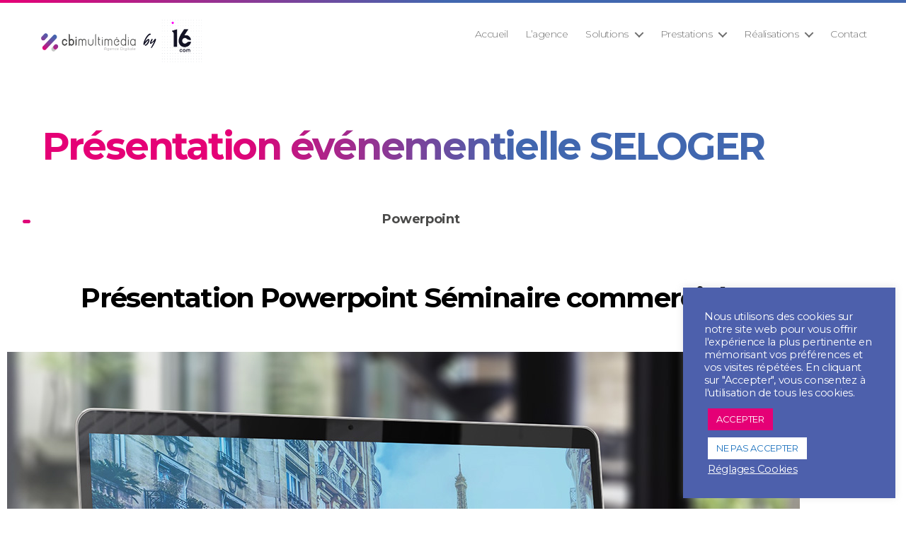

--- FILE ---
content_type: text/html; charset=UTF-8
request_url: https://www.cbi-multimedia.com/realisation/ppt-seminaire-se-loger/
body_size: 17322
content:
<!DOCTYPE html>

<html class="no-js" lang="fr-FR">

	<head>

		<meta charset="UTF-8">
		<meta name="viewport" content="width=device-width, initial-scale=1.0" >

		<link rel="profile" href="https://gmpg.org/xfn/11">
		<link href="https://fonts.googleapis.com/css2?family=Montserrat:wght@300;400;600;700&display=swap" rel="stylesheet">
		<meta name='robots' content='index, follow, max-image-preview:large, max-snippet:-1, max-video-preview:-1' />

	<!-- This site is optimized with the Yoast SEO plugin v26.7 - https://yoast.com/wordpress/plugins/seo/ -->
	<link media="all" href="https://www.cbi-multimedia.com/wp-content/cache/autoptimize/css/autoptimize_cae44d399f390af23da43311a6bc2364.css" rel="stylesheet" /><link media="print" href="https://www.cbi-multimedia.com/wp-content/cache/autoptimize/css/autoptimize_f8b91b0e60520b6787c8a6b117d6f2d2.css" rel="stylesheet" /><title>Présentation Powerpoint événementielle pour Se Loger - Agence Cbi</title>
	<meta name="description" content="Exemple d&#039;une présentation événementielle sous Powerpoint réalisée pour le groupe Se loger - Créatif, réactif, A/R illimités" />
	<link rel="canonical" href="https://www.cbi-multimedia.com/realisation/ppt-seminaire-se-loger/" />
	<meta property="og:locale" content="fr_FR" />
	<meta property="og:type" content="article" />
	<meta property="og:title" content="Présentation Powerpoint événementielle pour Se Loger - Agence Cbi" />
	<meta property="og:description" content="Exemple d&#039;une présentation événementielle sous Powerpoint réalisée pour le groupe Se loger - Créatif, réactif, A/R illimités" />
	<meta property="og:url" content="https://www.cbi-multimedia.com/realisation/ppt-seminaire-se-loger/" />
	<meta property="og:site_name" content="Cbi Multimedia by le16com" />
	<meta property="article:publisher" content="https://www.facebook.com/Cbimultimedia/" />
	<meta property="article:published_time" content="2020-01-17T13:22:49+00:00" />
	<meta property="article:modified_time" content="2021-06-11T16:49:25+00:00" />
	<meta property="og:image" content="https://www.cbi-multimedia.com/wp-content/uploads/2021/04/reals-web_ppt-seloger-duo-off.jpg" />
	<meta property="og:image:width" content="710" />
	<meta property="og:image:height" content="485" />
	<meta property="og:image:type" content="image/jpeg" />
	<meta name="author" content="Alain Lee" />
	<meta name="twitter:card" content="summary_large_image" />
	<meta name="twitter:creator" content="@cbimultimedia" />
	<meta name="twitter:site" content="@cbimultimedia" />
	<script type="application/ld+json" class="yoast-schema-graph">{"@context":"https://schema.org","@graph":[{"@type":"Article","@id":"https://www.cbi-multimedia.com/realisation/ppt-seminaire-se-loger/#article","isPartOf":{"@id":"https://www.cbi-multimedia.com/realisation/ppt-seminaire-se-loger/"},"author":{"name":"Alain Lee","@id":"https://www.cbi-multimedia.com/#/schema/person/5e3ef573c6ea701add43045cf0cd5e74"},"headline":"Présentation événementielle SELOGER","datePublished":"2020-01-17T13:22:49+00:00","dateModified":"2021-06-11T16:49:25+00:00","mainEntityOfPage":{"@id":"https://www.cbi-multimedia.com/realisation/ppt-seminaire-se-loger/"},"wordCount":85,"publisher":{"@id":"https://www.cbi-multimedia.com/#organization"},"image":{"@id":"https://www.cbi-multimedia.com/realisation/ppt-seminaire-se-loger/#primaryimage"},"thumbnailUrl":"https://www.cbi-multimedia.com/wp-content/uploads/2021/04/reals-web_ppt-seloger-duo-off.jpg","keywords":["page-powerpoint"],"articleSection":["Powerpoint"],"inLanguage":"fr-FR"},{"@type":"WebPage","@id":"https://www.cbi-multimedia.com/realisation/ppt-seminaire-se-loger/","url":"https://www.cbi-multimedia.com/realisation/ppt-seminaire-se-loger/","name":"Présentation Powerpoint événementielle pour Se Loger - Agence Cbi","isPartOf":{"@id":"https://www.cbi-multimedia.com/#website"},"primaryImageOfPage":{"@id":"https://www.cbi-multimedia.com/realisation/ppt-seminaire-se-loger/#primaryimage"},"image":{"@id":"https://www.cbi-multimedia.com/realisation/ppt-seminaire-se-loger/#primaryimage"},"thumbnailUrl":"https://www.cbi-multimedia.com/wp-content/uploads/2021/04/reals-web_ppt-seloger-duo-off.jpg","datePublished":"2020-01-17T13:22:49+00:00","dateModified":"2021-06-11T16:49:25+00:00","description":"Exemple d'une présentation événementielle sous Powerpoint réalisée pour le groupe Se loger - Créatif, réactif, A/R illimités","breadcrumb":{"@id":"https://www.cbi-multimedia.com/realisation/ppt-seminaire-se-loger/#breadcrumb"},"inLanguage":"fr-FR","potentialAction":[{"@type":"ReadAction","target":["https://www.cbi-multimedia.com/realisation/ppt-seminaire-se-loger/"]}]},{"@type":"ImageObject","inLanguage":"fr-FR","@id":"https://www.cbi-multimedia.com/realisation/ppt-seminaire-se-loger/#primaryimage","url":"https://www.cbi-multimedia.com/wp-content/uploads/2021/04/reals-web_ppt-seloger-duo-off.jpg","contentUrl":"https://www.cbi-multimedia.com/wp-content/uploads/2021/04/reals-web_ppt-seloger-duo-off.jpg","width":710,"height":485,"caption":"Exemple présentation PowerPoint événementielle Se Loger"},{"@type":"BreadcrumbList","@id":"https://www.cbi-multimedia.com/realisation/ppt-seminaire-se-loger/#breadcrumb","itemListElement":[{"@type":"ListItem","position":1,"name":"Accueil","item":"https://www.cbi-multimedia.com/"},{"@type":"ListItem","position":2,"name":"Présentation événementielle SELOGER"}]},{"@type":"WebSite","@id":"https://www.cbi-multimedia.com/#website","url":"https://www.cbi-multimedia.com/","name":"Cbi Multimedia by le16com","description":"","publisher":{"@id":"https://www.cbi-multimedia.com/#organization"},"potentialAction":[{"@type":"SearchAction","target":{"@type":"EntryPoint","urlTemplate":"https://www.cbi-multimedia.com/?s={search_term_string}"},"query-input":{"@type":"PropertyValueSpecification","valueRequired":true,"valueName":"search_term_string"}}],"inLanguage":"fr-FR"},{"@type":"Organization","@id":"https://www.cbi-multimedia.com/#organization","name":"CBi Multimédia","url":"https://www.cbi-multimedia.com/","logo":{"@type":"ImageObject","inLanguage":"fr-FR","@id":"https://www.cbi-multimedia.com/#/schema/logo/image/","url":"https://www.cbi-multimedia.com/wp-content/uploads/2021/04/logo-cbi.png","contentUrl":"https://www.cbi-multimedia.com/wp-content/uploads/2021/04/logo-cbi.png","width":1220,"height":600,"caption":"CBi Multimédia"},"image":{"@id":"https://www.cbi-multimedia.com/#/schema/logo/image/"},"sameAs":["https://www.facebook.com/Cbimultimedia/","https://x.com/cbimultimedia","https://www.instagram.com/agence_digitale_cbi/","https://www.linkedin.com/company/cbi-multimédia"]},{"@type":"Person","@id":"https://www.cbi-multimedia.com/#/schema/person/5e3ef573c6ea701add43045cf0cd5e74","name":"Alain Lee","image":{"@type":"ImageObject","inLanguage":"fr-FR","@id":"https://www.cbi-multimedia.com/#/schema/person/image/","url":"https://secure.gravatar.com/avatar/46ac4fd8ffb2a252a52afa0c470eea1fe03a0197a84ce6fa6993a723cf07209d?s=96&d=mm&r=g","contentUrl":"https://secure.gravatar.com/avatar/46ac4fd8ffb2a252a52afa0c470eea1fe03a0197a84ce6fa6993a723cf07209d?s=96&d=mm&r=g","caption":"Alain Lee"}}]}</script>
	<!-- / Yoast SEO plugin. -->


<link rel="alternate" type="application/rss+xml" title="Cbi Multimedia by le16com &raquo; Flux" href="https://www.cbi-multimedia.com/feed/" />
<link rel="alternate" type="application/rss+xml" title="Cbi Multimedia by le16com &raquo; Flux des commentaires" href="https://www.cbi-multimedia.com/comments/feed/" />
<link rel="alternate" type="application/rss+xml" title="Cbi Multimedia by le16com &raquo; Présentation événementielle SELOGER Flux des commentaires" href="https://www.cbi-multimedia.com/realisation/ppt-seminaire-se-loger/feed/" />
<link rel="alternate" title="oEmbed (JSON)" type="application/json+oembed" href="https://www.cbi-multimedia.com/wp-json/oembed/1.0/embed?url=https%3A%2F%2Fwww.cbi-multimedia.com%2Frealisation%2Fppt-seminaire-se-loger%2F" />
<link rel="alternate" title="oEmbed (XML)" type="text/xml+oembed" href="https://www.cbi-multimedia.com/wp-json/oembed/1.0/embed?url=https%3A%2F%2Fwww.cbi-multimedia.com%2Frealisation%2Fppt-seminaire-se-loger%2F&#038;format=xml" />
		<!-- This site uses the Google Analytics by MonsterInsights plugin v8.10.0 - Using Analytics tracking - https://www.monsterinsights.com/ -->
							<script
				src="//www.googletagmanager.com/gtag/js?id=UA-8967158-1"  data-cfasync="false" data-wpfc-render="false" async></script>
			<script type="text/plain" data-cli-class="cli-blocker-script"  data-cli-script-type="analytics" data-cli-block="true"  data-cli-element-position="head" data-cfasync="false" data-wpfc-render="false">
				var mi_version = '8.10.0';
				var mi_track_user = true;
				var mi_no_track_reason = '';
				
								var disableStrs = [
															'ga-disable-UA-8967158-1',
									];

				/* Function to detect opted out users */
				function __gtagTrackerIsOptedOut() {
					for (var index = 0; index < disableStrs.length; index++) {
						if (document.cookie.indexOf(disableStrs[index] + '=true') > -1) {
							return true;
						}
					}

					return false;
				}

				/* Disable tracking if the opt-out cookie exists. */
				if (__gtagTrackerIsOptedOut()) {
					for (var index = 0; index < disableStrs.length; index++) {
						window[disableStrs[index]] = true;
					}
				}

				/* Opt-out function */
				function __gtagTrackerOptout() {
					for (var index = 0; index < disableStrs.length; index++) {
						document.cookie = disableStrs[index] + '=true; expires=Thu, 31 Dec 2099 23:59:59 UTC; path=/';
						window[disableStrs[index]] = true;
					}
				}

				if ('undefined' === typeof gaOptout) {
					function gaOptout() {
						__gtagTrackerOptout();
					}
				}
								window.dataLayer = window.dataLayer || [];

				window.MonsterInsightsDualTracker = {
					helpers: {},
					trackers: {},
				};
				if (mi_track_user) {
					function __gtagDataLayer() {
						dataLayer.push(arguments);
					}

					function __gtagTracker(type, name, parameters) {
						if (!parameters) {
							parameters = {};
						}

						if (parameters.send_to) {
							__gtagDataLayer.apply(null, arguments);
							return;
						}

						if (type === 'event') {
							
														parameters.send_to = monsterinsights_frontend.ua;
							__gtagDataLayer(type, name, parameters);
													} else {
							__gtagDataLayer.apply(null, arguments);
						}
					}

					__gtagTracker('js', new Date());
					__gtagTracker('set', {
						'developer_id.dZGIzZG': true,
											});
															__gtagTracker('config', 'UA-8967158-1', {"forceSSL":"true","link_attribution":"true"} );
										window.gtag = __gtagTracker;										(function () {
						/* https://developers.google.com/analytics/devguides/collection/analyticsjs/ */
						/* ga and __gaTracker compatibility shim. */
						var noopfn = function () {
							return null;
						};
						var newtracker = function () {
							return new Tracker();
						};
						var Tracker = function () {
							return null;
						};
						var p = Tracker.prototype;
						p.get = noopfn;
						p.set = noopfn;
						p.send = function () {
							var args = Array.prototype.slice.call(arguments);
							args.unshift('send');
							__gaTracker.apply(null, args);
						};
						var __gaTracker = function () {
							var len = arguments.length;
							if (len === 0) {
								return;
							}
							var f = arguments[len - 1];
							if (typeof f !== 'object' || f === null || typeof f.hitCallback !== 'function') {
								if ('send' === arguments[0]) {
									var hitConverted, hitObject = false, action;
									if ('event' === arguments[1]) {
										if ('undefined' !== typeof arguments[3]) {
											hitObject = {
												'eventAction': arguments[3],
												'eventCategory': arguments[2],
												'eventLabel': arguments[4],
												'value': arguments[5] ? arguments[5] : 1,
											}
										}
									}
									if ('pageview' === arguments[1]) {
										if ('undefined' !== typeof arguments[2]) {
											hitObject = {
												'eventAction': 'page_view',
												'page_path': arguments[2],
											}
										}
									}
									if (typeof arguments[2] === 'object') {
										hitObject = arguments[2];
									}
									if (typeof arguments[5] === 'object') {
										Object.assign(hitObject, arguments[5]);
									}
									if ('undefined' !== typeof arguments[1].hitType) {
										hitObject = arguments[1];
										if ('pageview' === hitObject.hitType) {
											hitObject.eventAction = 'page_view';
										}
									}
									if (hitObject) {
										action = 'timing' === arguments[1].hitType ? 'timing_complete' : hitObject.eventAction;
										hitConverted = mapArgs(hitObject);
										__gtagTracker('event', action, hitConverted);
									}
								}
								return;
							}

							function mapArgs(args) {
								var arg, hit = {};
								var gaMap = {
									'eventCategory': 'event_category',
									'eventAction': 'event_action',
									'eventLabel': 'event_label',
									'eventValue': 'event_value',
									'nonInteraction': 'non_interaction',
									'timingCategory': 'event_category',
									'timingVar': 'name',
									'timingValue': 'value',
									'timingLabel': 'event_label',
									'page': 'page_path',
									'location': 'page_location',
									'title': 'page_title',
								};
								for (arg in args) {
																		if (!(!args.hasOwnProperty(arg) || !gaMap.hasOwnProperty(arg))) {
										hit[gaMap[arg]] = args[arg];
									} else {
										hit[arg] = args[arg];
									}
								}
								return hit;
							}

							try {
								f.hitCallback();
							} catch (ex) {
							}
						};
						__gaTracker.create = newtracker;
						__gaTracker.getByName = newtracker;
						__gaTracker.getAll = function () {
							return [];
						};
						__gaTracker.remove = noopfn;
						__gaTracker.loaded = true;
						window['__gaTracker'] = __gaTracker;
					})();
									} else {
										console.log("");
					(function () {
						function __gtagTracker() {
							return null;
						}

						window['__gtagTracker'] = __gtagTracker;
						window['gtag'] = __gtagTracker;
					})();
									}
			</script>
				<!-- / Google Analytics by MonsterInsights -->
		











<link rel='stylesheet' id='elementor-post-7-css' href='https://www.cbi-multimedia.com/wp-content/cache/autoptimize/css/autoptimize_single_6e39d07f0ca2d9264b425b56396bcc94.css?ver=1767845020' media='all' />


<link rel='stylesheet' id='elementor-post-1238-css' href='https://www.cbi-multimedia.com/wp-content/cache/autoptimize/css/autoptimize_single_6515f634b35122299f03e8acd7d4ffba.css?ver=1767848334' media='all' />
<link rel='stylesheet' id='elementor-post-557-css' href='https://www.cbi-multimedia.com/wp-content/cache/autoptimize/css/autoptimize_single_05ff89e51ce92bf24547f39608bac5d2.css?ver=1767845555' media='all' />
<script type="text/plain" data-cli-class="cli-blocker-script"  data-cli-script-type="analytics" data-cli-block="true"  data-cli-element-position="head" src="https://www.cbi-multimedia.com/wp-content/plugins/google-analytics-for-wordpress/assets/js/frontend-gtag.min.js?ver=8.10.0" id="monsterinsights-frontend-script-js"></script>
<script data-cfasync="false" data-wpfc-render="false" id='monsterinsights-frontend-script-js-extra'>var monsterinsights_frontend = {"js_events_tracking":"true","download_extensions":"doc,pdf,ppt,zip,xls,docx,pptx,xlsx","inbound_paths":"[{\"path\":\"\\\/go\\\/\",\"label\":\"affiliate\"},{\"path\":\"\\\/recommend\\\/\",\"label\":\"affiliate\"}]","home_url":"https:\/\/www.cbi-multimedia.com","hash_tracking":"false","ua":"UA-8967158-1","v4_id":""};</script>
<script src="https://www.cbi-multimedia.com/wp-includes/js/jquery/jquery.min.js?ver=3.7.1" id="jquery-core-js"></script>

<script id="cookie-law-info-js-extra">
var Cli_Data = {"nn_cookie_ids":["YSC","vuid","IDE","test_cookie","VISITOR_INFO1_LIVE","cookielawinfo-checkbox-advertisement","CONSENT"],"cookielist":[],"non_necessary_cookies":{"performance":["YSC"],"analytics":["vuid"],"advertisement":["IDE","test_cookie","VISITOR_INFO1_LIVE"],"others":["CONSENT"]},"ccpaEnabled":"","ccpaRegionBased":"","ccpaBarEnabled":"","strictlyEnabled":["necessary","obligatoire"],"ccpaType":"gdpr","js_blocking":"1","custom_integration":"","triggerDomRefresh":"","secure_cookies":""};
var cli_cookiebar_settings = {"animate_speed_hide":"500","animate_speed_show":"500","background":"#4d60ac","border":"#b1a6a6c2","border_on":"","button_1_button_colour":"#e50076","button_1_button_hover":"#b7005e","button_1_link_colour":"#fff","button_1_as_button":"1","button_1_new_win":"","button_2_button_colour":"#333","button_2_button_hover":"#292929","button_2_link_colour":"#444","button_2_as_button":"","button_2_hidebar":"","button_3_button_colour":"#ffffff","button_3_button_hover":"#cccccc","button_3_link_colour":"#1e73be","button_3_as_button":"1","button_3_new_win":"","button_4_button_colour":"#000","button_4_button_hover":"#000000","button_4_link_colour":"#ffffff","button_4_as_button":"","button_7_button_colour":"#e51b83","button_7_button_hover":"#b71669","button_7_link_colour":"#fff","button_7_as_button":"1","button_7_new_win":"","font_family":"inherit","header_fix":"","notify_animate_hide":"1","notify_animate_show":"","notify_div_id":"#cookie-law-info-bar","notify_position_horizontal":"right","notify_position_vertical":"bottom","scroll_close":"","scroll_close_reload":"1","accept_close_reload":"1","reject_close_reload":"","showagain_tab":"","showagain_background":"#fff","showagain_border":"#000","showagain_div_id":"#cookie-law-info-again","showagain_x_position":"100px","text":"#ffffff","show_once_yn":"","show_once":"10000","logging_on":"","as_popup":"","popup_overlay":"1","bar_heading_text":"","cookie_bar_as":"widget","popup_showagain_position":"bottom-right","widget_position":"right"};
var log_object = {"ajax_url":"https://www.cbi-multimedia.com/wp-admin/admin-ajax.php"};
//# sourceURL=cookie-law-info-js-extra
</script>


<link rel="https://api.w.org/" href="https://www.cbi-multimedia.com/wp-json/" /><link rel="alternate" title="JSON" type="application/json" href="https://www.cbi-multimedia.com/wp-json/wp/v2/posts/1238" /><link rel="EditURI" type="application/rsd+xml" title="RSD" href="https://www.cbi-multimedia.com/xmlrpc.php?rsd" />

<link rel='shortlink' href='https://www.cbi-multimedia.com/?p=1238' />
	<script>document.documentElement.className = document.documentElement.className.replace( 'no-js', 'js' );</script>
	<meta name="generator" content="Elementor 3.34.1; features: additional_custom_breakpoints; settings: css_print_method-external, google_font-enabled, font_display-auto">
			
			<link rel="icon" href="https://www.cbi-multimedia.com/wp-content/uploads/2020/04/cropped-logo_cbi@2x-32x32.png" sizes="32x32" />
<link rel="icon" href="https://www.cbi-multimedia.com/wp-content/uploads/2020/04/cropped-logo_cbi@2x-192x192.png" sizes="192x192" />
<link rel="apple-touch-icon" href="https://www.cbi-multimedia.com/wp-content/uploads/2020/04/cropped-logo_cbi@2x-180x180.png" />
<meta name="msapplication-TileImage" content="https://www.cbi-multimedia.com/wp-content/uploads/2020/04/cropped-logo_cbi@2x-270x270.png" />


<!-- insert SG le 11102021, gestion conversion adwords -->

<!-- Global site tag (gtag.js) - Google Ads: 1034728842 -->
<script async src="https://www.googletagmanager.com/gtag/js?id=AW-1034728842"></script>
<script>
  window.dataLayer = window.dataLayer || [];
  function gtag(){dataLayer.push(arguments);}
  gtag('js', new Date());

  gtag('config', 'AW-1034728842');
</script>

<!-- Event snippet for Contact-voeux conversion page -->
<script>
  gtag('event', 'conversion', {'send_to': 'AW-1034728842/eCNzCMq2iPsCEIrrsu0D'});
</script>


<!-- Fin insert SG le 11102021 -->


	</head>

	<body data-rsssl=1 class="wp-singular post-template-default single single-post postid-1238 single-format-standard wp-custom-logo wp-embed-responsive wp-theme-twentytwenty wp-child-theme-child-theme singular has-post-thumbnail has-single-pagination showing-comments show-avatars footer-top-visible elementor-default elementor-template-full-width elementor-kit-7 elementor-page elementor-page-1238 elementor-page-557">
		<a class="skip-link screen-reader-text" href="#site-content">Aller au contenu</a>
		<header id="site-header" class="header-footer-group" role="banner">
			<div class="bande_haut"></div>
			<div class="header-inner section-inner">

				<div class="header-titles-wrapper">

					
					<div class="header-titles">
														<div class="site-logo faux-heading">
								<a href="https://www.cbi-multimedia.com/" class="custom-logo-link" rel="home" aria-current="page">
									<img loading="lazy" width="230" height="60" src="https://www.cbi-multimedia.com/wp-content/themes/child-theme/image/cbimultimedia-by-16com.png" class="custom-logo" alt="Cbi Multimédia by 16com - Agence de communication digitale" style="width:230px !important;height:60px !important;max-width:230px !important;">
								</a>
									<span class="screen-reader-text">Cbi Multimedia by 16com</span>
							</div>
					</div><!-- .header-titles -->

					<button class="toggle nav-toggle mobile-nav-toggle" data-toggle-target=".menu-modal"  data-toggle-body-class="showing-menu-modal" aria-expanded="false" data-set-focus=".close-nav-toggle">
						<div id="close-btn">

							<div id="btn-header">
							</div>
						</div>
					</button><!-- .nav-toggle -->

				</div><!-- .header-titles-wrapper -->

				<div class="header-navigation-wrapper">

					
							<nav class="primary-menu-wrapper" aria-label="Horizontal" role="navigation">

								<ul class="primary-menu reset-list-style">

								<li id="menu-item-75" class="menu-item menu-item-type-post_type menu-item-object-page menu-item-home menu-item-75"><a href="https://www.cbi-multimedia.com/">Accueil</a></li>
<li id="menu-item-73" class="menu-item menu-item-type-post_type menu-item-object-page menu-item-73"><a href="https://www.cbi-multimedia.com/agence/">L’agence</a></li>
<li id="menu-item-2890" class="menu-item menu-item-type-post_type menu-item-object-page menu-item-has-children menu-item-2890"><a href="https://www.cbi-multimedia.com/solutions/">Solutions</a><span class="icon"></span>
<ul class="sub-menu">
	<li id="menu-item-94" class="menu-item menu-item-type-post_type menu-item-object-page menu-item-94"><a href="https://www.cbi-multimedia.com/voeux/">Carte de vœux 2025</a></li>
	<li id="menu-item-97" class="menu-item menu-item-type-post_type menu-item-object-page menu-item-97"><a href="https://www.cbi-multimedia.com/plateforme-voeux/">Plateforme Voeux</a></li>
	<li id="menu-item-27654" class="menu-item menu-item-type-post_type menu-item-object-page menu-item-27654"><a href="https://www.cbi-multimedia.com/flyer-digital/">Flyer digital</a></li>
	<li id="menu-item-3184" class="menu-item menu-item-type-custom menu-item-object-custom menu-item-3184"><a target="_blank" href="https://www.modsho.fr/">Modsho</a></li>
</ul>
</li>
<li id="menu-item-2989" class="menu-item menu-item-type-post_type menu-item-object-page menu-item-has-children menu-item-2989"><a href="https://www.cbi-multimedia.com/prestations/">Prestations</a><span class="icon"></span>
<ul class="sub-menu">
	<li id="menu-item-95" class="menu-item menu-item-type-post_type menu-item-object-page menu-item-95"><a href="https://www.cbi-multimedia.com/application/">Application</a></li>
	<li id="menu-item-32800" class="menu-item menu-item-type-post_type menu-item-object-page menu-item-32800"><a href="https://www.cbi-multimedia.com/voeux/">Carte de vœux 2025</a></li>
	<li id="menu-item-96" class="menu-item menu-item-type-post_type menu-item-object-page menu-item-96"><a href="https://www.cbi-multimedia.com/motion-design/">Motion Design</a></li>
	<li id="menu-item-98" class="menu-item menu-item-type-post_type menu-item-object-page menu-item-98"><a href="https://www.cbi-multimedia.com/powerpoint/">PowerPoint</a></li>
	<li id="menu-item-100" class="menu-item menu-item-type-post_type menu-item-object-page menu-item-100"><a href="https://www.cbi-multimedia.com/web/">Site internet</a></li>
</ul>
</li>
<li id="menu-item-25716" class="menu-item menu-item-type-post_type menu-item-object-page menu-item-has-children menu-item-25716"><a href="https://www.cbi-multimedia.com/realisation/">Réalisations</a><span class="icon"></span>
<ul class="sub-menu">
	<li id="menu-item-32176" class="menu-item menu-item-type-post_type menu-item-object-page menu-item-32176"><a href="https://www.cbi-multimedia.com/nos-realisations-voeux/">Carte de vœux</a></li>
	<li id="menu-item-32998" class="menu-item menu-item-type-post_type menu-item-object-page menu-item-32998"><a href="https://www.cbi-multimedia.com/creation-de-sites-web/">Création de sites web</a></li>
	<li id="menu-item-32177" class="menu-item menu-item-type-post_type menu-item-object-page menu-item-32177"><a href="https://www.cbi-multimedia.com/video-motion-design/">Motion design</a></li>
	<li id="menu-item-32178" class="menu-item menu-item-type-post_type menu-item-object-page menu-item-32178"><a href="https://www.cbi-multimedia.com/realisations-powerpoint/">PowerPoint</a></li>
</ul>
</li>
<li id="menu-item-6107" class="menu-item menu-item-type-post_type menu-item-object-page menu-item-6107"><a href="https://www.cbi-multimedia.com/contact/">Contact</a></li>

								</ul>

							</nav><!-- .primary-menu-wrapper -->

						
				</div><!-- .header-navigation-wrapper -->

			</div><!-- .header-inner -->

			
		</header><!-- #site-header -->

		
<div class="menu-modal cover-modal header-footer-group" data-modal-target-string=".menu-modal">

	<div class="menu-modal-inner modal-inner">

		<div class="menu-wrapper section-inner">

			<div class="menu-top">

				<button class="toggle close-nav-toggle fill-children-current-color" data-toggle-target=".menu-modal" data-toggle-body-class="showing-menu-modal" aria-expanded="false" data-set-focus=".menu-modal">
					<span class="toggle-text">Fermer le menu</span>
					<svg class="svg-icon" aria-hidden="true" role="img" focusable="false" xmlns="http://www.w3.org/2000/svg" width="16" height="16" viewBox="0 0 16 16"><polygon fill="" fill-rule="evenodd" points="6.852 7.649 .399 1.195 1.445 .149 7.899 6.602 14.352 .149 15.399 1.195 8.945 7.649 15.399 14.102 14.352 15.149 7.899 8.695 1.445 15.149 .399 14.102" /></svg>				</button><!-- .nav-toggle -->

				
					<nav class="mobile-menu" aria-label="Mobile" role="navigation">

						<ul class="modal-menu reset-list-style">

						<li class="menu-item menu-item-type-post_type menu-item-object-page menu-item-home menu-item-75"><div class="ancestor-wrapper"><a href="https://www.cbi-multimedia.com/">Accueil</a></div><!-- .ancestor-wrapper --></li>
<li class="menu-item menu-item-type-post_type menu-item-object-page menu-item-73"><div class="ancestor-wrapper"><a href="https://www.cbi-multimedia.com/agence/">L’agence</a></div><!-- .ancestor-wrapper --></li>
<li class="menu-item menu-item-type-post_type menu-item-object-page menu-item-has-children menu-item-2890"><div class="ancestor-wrapper"><a href="https://www.cbi-multimedia.com/solutions/">Solutions</a><button class="toggle sub-menu-toggle fill-children-current-color" data-toggle-target=".menu-modal .menu-item-2890 > .sub-menu" data-toggle-type="slidetoggle" data-toggle-duration="250" aria-expanded="false"><span class="screen-reader-text">Afficher le sous-menu</span><svg class="svg-icon" aria-hidden="true" role="img" focusable="false" xmlns="http://www.w3.org/2000/svg" width="20" height="12" viewBox="0 0 20 12"><polygon fill="" fill-rule="evenodd" points="1319.899 365.778 1327.678 358 1329.799 360.121 1319.899 370.021 1310 360.121 1312.121 358" transform="translate(-1310 -358)" /></svg></button></div><!-- .ancestor-wrapper -->
<ul class="sub-menu">
	<li class="menu-item menu-item-type-post_type menu-item-object-page menu-item-94"><div class="ancestor-wrapper"><a href="https://www.cbi-multimedia.com/voeux/">Carte de vœux 2025</a></div><!-- .ancestor-wrapper --></li>
	<li class="menu-item menu-item-type-post_type menu-item-object-page menu-item-97"><div class="ancestor-wrapper"><a href="https://www.cbi-multimedia.com/plateforme-voeux/">Plateforme Voeux</a></div><!-- .ancestor-wrapper --></li>
	<li class="menu-item menu-item-type-post_type menu-item-object-page menu-item-27654"><div class="ancestor-wrapper"><a href="https://www.cbi-multimedia.com/flyer-digital/">Flyer digital</a></div><!-- .ancestor-wrapper --></li>
	<li class="menu-item menu-item-type-custom menu-item-object-custom menu-item-3184"><div class="ancestor-wrapper"><a target="_blank" href="https://www.modsho.fr/">Modsho</a></div><!-- .ancestor-wrapper --></li>
</ul>
</li>
<li class="menu-item menu-item-type-post_type menu-item-object-page menu-item-has-children menu-item-2989"><div class="ancestor-wrapper"><a href="https://www.cbi-multimedia.com/prestations/">Prestations</a><button class="toggle sub-menu-toggle fill-children-current-color" data-toggle-target=".menu-modal .menu-item-2989 > .sub-menu" data-toggle-type="slidetoggle" data-toggle-duration="250" aria-expanded="false"><span class="screen-reader-text">Afficher le sous-menu</span><svg class="svg-icon" aria-hidden="true" role="img" focusable="false" xmlns="http://www.w3.org/2000/svg" width="20" height="12" viewBox="0 0 20 12"><polygon fill="" fill-rule="evenodd" points="1319.899 365.778 1327.678 358 1329.799 360.121 1319.899 370.021 1310 360.121 1312.121 358" transform="translate(-1310 -358)" /></svg></button></div><!-- .ancestor-wrapper -->
<ul class="sub-menu">
	<li class="menu-item menu-item-type-post_type menu-item-object-page menu-item-95"><div class="ancestor-wrapper"><a href="https://www.cbi-multimedia.com/application/">Application</a></div><!-- .ancestor-wrapper --></li>
	<li class="menu-item menu-item-type-post_type menu-item-object-page menu-item-32800"><div class="ancestor-wrapper"><a href="https://www.cbi-multimedia.com/voeux/">Carte de vœux 2025</a></div><!-- .ancestor-wrapper --></li>
	<li class="menu-item menu-item-type-post_type menu-item-object-page menu-item-96"><div class="ancestor-wrapper"><a href="https://www.cbi-multimedia.com/motion-design/">Motion Design</a></div><!-- .ancestor-wrapper --></li>
	<li class="menu-item menu-item-type-post_type menu-item-object-page menu-item-98"><div class="ancestor-wrapper"><a href="https://www.cbi-multimedia.com/powerpoint/">PowerPoint</a></div><!-- .ancestor-wrapper --></li>
	<li class="menu-item menu-item-type-post_type menu-item-object-page menu-item-100"><div class="ancestor-wrapper"><a href="https://www.cbi-multimedia.com/web/">Site internet</a></div><!-- .ancestor-wrapper --></li>
</ul>
</li>
<li class="menu-item menu-item-type-post_type menu-item-object-page menu-item-has-children menu-item-25716"><div class="ancestor-wrapper"><a href="https://www.cbi-multimedia.com/realisation/">Réalisations</a><button class="toggle sub-menu-toggle fill-children-current-color" data-toggle-target=".menu-modal .menu-item-25716 > .sub-menu" data-toggle-type="slidetoggle" data-toggle-duration="250" aria-expanded="false"><span class="screen-reader-text">Afficher le sous-menu</span><svg class="svg-icon" aria-hidden="true" role="img" focusable="false" xmlns="http://www.w3.org/2000/svg" width="20" height="12" viewBox="0 0 20 12"><polygon fill="" fill-rule="evenodd" points="1319.899 365.778 1327.678 358 1329.799 360.121 1319.899 370.021 1310 360.121 1312.121 358" transform="translate(-1310 -358)" /></svg></button></div><!-- .ancestor-wrapper -->
<ul class="sub-menu">
	<li class="menu-item menu-item-type-post_type menu-item-object-page menu-item-32176"><div class="ancestor-wrapper"><a href="https://www.cbi-multimedia.com/nos-realisations-voeux/">Carte de vœux</a></div><!-- .ancestor-wrapper --></li>
	<li class="menu-item menu-item-type-post_type menu-item-object-page menu-item-32998"><div class="ancestor-wrapper"><a href="https://www.cbi-multimedia.com/creation-de-sites-web/">Création de sites web</a></div><!-- .ancestor-wrapper --></li>
	<li class="menu-item menu-item-type-post_type menu-item-object-page menu-item-32177"><div class="ancestor-wrapper"><a href="https://www.cbi-multimedia.com/video-motion-design/">Motion design</a></div><!-- .ancestor-wrapper --></li>
	<li class="menu-item menu-item-type-post_type menu-item-object-page menu-item-32178"><div class="ancestor-wrapper"><a href="https://www.cbi-multimedia.com/realisations-powerpoint/">PowerPoint</a></div><!-- .ancestor-wrapper --></li>
</ul>
</li>
<li class="menu-item menu-item-type-post_type menu-item-object-page menu-item-6107"><div class="ancestor-wrapper"><a href="https://www.cbi-multimedia.com/contact/">Contact</a></div><!-- .ancestor-wrapper --></li>

						</ul>

					</nav>

					
			</div><!-- .menu-top -->

			<div class="menu-bottom">

				
			</div><!-- .menu-bottom -->

		</div><!-- .menu-wrapper -->

	</div><!-- .menu-modal-inner -->

</div><!-- .menu-modal -->
		<div data-elementor-type="single" data-elementor-id="557" class="elementor elementor-557 elementor-location-single post-1238 post type-post status-publish format-standard has-post-thumbnail hentry category-powerpoint tag-page-powerpoint">
					<div class="elementor-section-wrap">
								<section class="elementor-section elementor-top-section elementor-element elementor-element-f4ade80 elementor-section-boxed elementor-section-height-default elementor-section-height-default" data-id="f4ade80" data-element_type="section" data-settings="{&quot;background_background&quot;:&quot;classic&quot;,&quot;shape_divider_bottom&quot;:&quot;curve&quot;,&quot;shape_divider_bottom_negative&quot;:&quot;yes&quot;}">
					<div class="elementor-shape elementor-shape-bottom" aria-hidden="true" data-negative="true">
			<svg xmlns="http://www.w3.org/2000/svg" viewBox="0 0 1000 100" preserveAspectRatio="none">
	<path class="elementor-shape-fill" d="M500,97C126.7,96.3,0.8,19.8,0,0v100l1000,0V1C1000,19.4,873.3,97.8,500,97z"/>
</svg>		</div>
					<div class="elementor-container elementor-column-gap-default">
					<div class="elementor-column elementor-col-100 elementor-top-column elementor-element elementor-element-c83a791" data-id="c83a791" data-element_type="column">
			<div class="elementor-widget-wrap elementor-element-populated">
						<div class="elementor-element elementor-element-fe8c278 header_page_title elementor-invisible elementor-widget elementor-widget-theme-post-title elementor-page-title elementor-widget-heading" data-id="fe8c278" data-element_type="widget" data-settings="{&quot;_animation&quot;:&quot;fadeInUp&quot;}" data-widget_type="theme-post-title.default">
				<div class="elementor-widget-container">
					<h1 class="elementor-heading-title elementor-size-default">Présentation événementielle SELOGER</h1>				</div>
				</div>
					</div>
		</div>
					</div>
		</section>
				<section class="elementor-section elementor-top-section elementor-element elementor-element-3c9d561 elementor-section-boxed elementor-section-height-default elementor-section-height-default" data-id="3c9d561" data-element_type="section" data-settings="{&quot;background_background&quot;:&quot;classic&quot;}">
						<div class="elementor-container elementor-column-gap-default">
					<div class="elementor-column elementor-col-100 elementor-top-column elementor-element elementor-element-974fe4a" data-id="974fe4a" data-element_type="column">
			<div class="elementor-widget-wrap elementor-element-populated">
						<div class="elementor-element elementor-element-18bd7f6 elementor-align-center elementor-widget elementor-widget-post-info" data-id="18bd7f6" data-element_type="widget" data-widget_type="post-info.default">
				<div class="elementor-widget-container">
							<ul class="elementor-inline-items elementor-icon-list-items elementor-post-info">
								<li class="elementor-icon-list-item elementor-repeater-item-3a42263 elementor-inline-item" itemprop="about">
													<span class="elementor-icon-list-text elementor-post-info__item elementor-post-info__item--type-terms">
										<span class="elementor-post-info__terms-list">
				<span class="elementor-post-info__terms-list-item">Powerpoint</span>				</span>
					</span>
								</li>
				</ul>
						</div>
				</div>
				<div class="elementor-element elementor-element-fa72e0a elementor-widget elementor-widget-theme-post-content" data-id="fa72e0a" data-element_type="widget" data-widget_type="theme-post-content.default">
				<div class="elementor-widget-container">
							<div data-elementor-type="wp-post" data-elementor-id="1238" class="elementor elementor-1238">
						<section class="elementor-section elementor-top-section elementor-element elementor-element-caf3f0b elementor-section-boxed elementor-section-height-default elementor-section-height-default" data-id="caf3f0b" data-element_type="section">
						<div class="elementor-container elementor-column-gap-default">
					<div class="elementor-column elementor-col-100 elementor-top-column elementor-element elementor-element-f6c618b" data-id="f6c618b" data-element_type="column">
			<div class="elementor-widget-wrap elementor-element-populated">
						<div class="elementor-element elementor-element-efb43da elementor-widget elementor-widget-text-editor" data-id="efb43da" data-element_type="widget" data-widget_type="text-editor.default">
				<div class="elementor-widget-container">
									<h2>Présentation Powerpoint Séminaire commercial</h2>								</div>
				</div>
				<div class="elementor-element elementor-element-950f691 elementor-widget elementor-widget-image" data-id="950f691" data-element_type="widget" data-widget_type="image.default">
				<div class="elementor-widget-container">
												<figure class="wp-caption">
										<img fetchpriority="high" fetchpriority="high" decoding="async" width="1120" height="840" src="https://www.cbi-multimedia.com/wp-content/uploads/2021/03/site-reals_ppt-seloger-duo.jpg" class="attachment-full size-full wp-image-5337" alt="Projet de présentation Séminaire Commercial" srcset="https://www.cbi-multimedia.com/wp-content/uploads/2021/03/site-reals_ppt-seloger-duo.jpg 1120w, https://www.cbi-multimedia.com/wp-content/uploads/2021/03/site-reals_ppt-seloger-duo-300x225.jpg 300w, https://www.cbi-multimedia.com/wp-content/uploads/2021/03/site-reals_ppt-seloger-duo-1024x768.jpg 1024w, https://www.cbi-multimedia.com/wp-content/uploads/2021/03/site-reals_ppt-seloger-duo-768x576.jpg 768w" sizes="(max-width: 1120px) 100vw, 1120px" />											<figcaption class="widget-image-caption wp-caption-text"></figcaption>
										</figure>
									</div>
				</div>
				<div class="elementor-element elementor-element-6886fe2 elementor-widget elementor-widget-text-editor" data-id="6886fe2" data-element_type="widget" data-widget_type="text-editor.default">
				<div class="elementor-widget-container">
									La société <strong>SeLoger</strong> nous a confié la création d&rsquo;une présentation PowerPoint événementielle pour un séminaire commercial.
<ul>
 	<li>Recherche concept graphique décalé et impactant</li>
 	<li>Montage du masque</li>
 	<li>Mise en page des contenus et création ou recherche de nombreux visuels pour coller au thème</li>
 	<li>Production graphique</li>
 	<li>Gestion de projet</li>
</ul>								</div>
				</div>
				<div class="elementor-element elementor-element-18e2e78 elementor-widget elementor-widget-image" data-id="18e2e78" data-element_type="widget" data-widget_type="image.default">
				<div class="elementor-widget-container">
												<figure class="wp-caption">
										<img decoding="async" width="1120" height="630" src="https://www.cbi-multimedia.com/wp-content/uploads/2021/03/site-reals_ppt-seloger-duo03.jpg" class="attachment-full size-full wp-image-5340" alt="Présentation SeLoger duo visuel 2" srcset="https://www.cbi-multimedia.com/wp-content/uploads/2021/03/site-reals_ppt-seloger-duo03.jpg 1120w, https://www.cbi-multimedia.com/wp-content/uploads/2021/03/site-reals_ppt-seloger-duo03-300x169.jpg 300w, https://www.cbi-multimedia.com/wp-content/uploads/2021/03/site-reals_ppt-seloger-duo03-1024x576.jpg 1024w, https://www.cbi-multimedia.com/wp-content/uploads/2021/03/site-reals_ppt-seloger-duo03-768x432.jpg 768w" sizes="(max-width: 1120px) 100vw, 1120px" />											<figcaption class="widget-image-caption wp-caption-text"></figcaption>
										</figure>
									</div>
				</div>
				<div class="elementor-element elementor-element-afadc68 elementor-widget elementor-widget-image" data-id="afadc68" data-element_type="widget" data-widget_type="image.default">
				<div class="elementor-widget-container">
												<figure class="wp-caption">
										<img decoding="async" width="1120" height="630" src="https://www.cbi-multimedia.com/wp-content/uploads/2021/03/site-reals_ppt-seloger-duo02.jpg" class="attachment-full size-full wp-image-5338" alt="Présentation SeLoger duo visuel 1" srcset="https://www.cbi-multimedia.com/wp-content/uploads/2021/03/site-reals_ppt-seloger-duo02.jpg 1120w, https://www.cbi-multimedia.com/wp-content/uploads/2021/03/site-reals_ppt-seloger-duo02-300x169.jpg 300w, https://www.cbi-multimedia.com/wp-content/uploads/2021/03/site-reals_ppt-seloger-duo02-1024x576.jpg 1024w, https://www.cbi-multimedia.com/wp-content/uploads/2021/03/site-reals_ppt-seloger-duo02-768x432.jpg 768w" sizes="(max-width: 1120px) 100vw, 1120px" />											<figcaption class="widget-image-caption wp-caption-text"></figcaption>
										</figure>
									</div>
				</div>
					</div>
		</div>
					</div>
		</section>
				<section class="elementor-section elementor-top-section elementor-element elementor-element-84b519c white_btn elementor-section-stretched elementor-section-boxed elementor-section-height-default elementor-section-height-default" data-id="84b519c" data-element_type="section" data-settings="{&quot;background_background&quot;:&quot;classic&quot;,&quot;stretch_section&quot;:&quot;section-stretched&quot;}">
						<div class="elementor-container elementor-column-gap-default">
					<div class="elementor-column elementor-col-50 elementor-top-column elementor-element elementor-element-e2a1405" data-id="e2a1405" data-element_type="column">
			<div class="elementor-widget-wrap elementor-element-populated">
						<div class="elementor-element elementor-element-5072726 elementor-widget elementor-widget-text-editor" data-id="5072726" data-element_type="widget" data-widget_type="text-editor.default">
				<div class="elementor-widget-container">
									<h3>Notre agence crée des présentations PowerPoint efficaces et séduisantes.</h3>								</div>
				</div>
					</div>
		</div>
				<div class="elementor-column elementor-col-50 elementor-top-column elementor-element elementor-element-5e3333d" data-id="5e3333d" data-element_type="column">
			<div class="elementor-widget-wrap elementor-element-populated">
						<div class="elementor-element elementor-element-1c7dc02 elementor-align-right white_btn elementor-widget elementor-widget-button" data-id="1c7dc02" data-element_type="widget" data-widget_type="button.default">
				<div class="elementor-widget-container">
									<div class="elementor-button-wrapper">
					<a class="elementor-button elementor-button-link elementor-size-sm" href="https://www.cbi-multimedia.com/powerpoint/">
						<span class="elementor-button-content-wrapper">
									<span class="elementor-button-text">PLUS D'INFOS SUR L'OFFRE POWERPOINT</span>
					</span>
					</a>
				</div>
								</div>
				</div>
					</div>
		</div>
					</div>
		</section>
				</div>
						</div>
				</div>
				<div class="elementor-element elementor-element-2e4ad11 elementor-post-navigation-borders-yes elementor-widget elementor-widget-post-navigation" data-id="2e4ad11" data-element_type="widget" data-widget_type="post-navigation.default">
				<div class="elementor-widget-container">
							<div class="elementor-post-navigation">
			<div class="elementor-post-navigation__prev elementor-post-navigation__link">
				<a href="https://www.cbi-multimedia.com/realisation/presentations-services-elior/" rel="prev"><span class="post-navigation__arrow-wrapper post-navigation__arrow-prev"><i class="fa fa-angle-left" aria-hidden="true"></i><span class="elementor-screen-only">Précédent</span></span><span class="elementor-post-navigation__link__prev"><span class="post-navigation__prev--label">Précédent</span><span class="post-navigation__prev--title">Présentations services ELIOR</span></span></a>			</div>
							<div class="elementor-post-navigation__separator-wrapper">
					<div class="elementor-post-navigation__separator"></div>
				</div>
						<div class="elementor-post-navigation__next elementor-post-navigation__link">
				<a href="https://www.cbi-multimedia.com/realisation/presentation-sy-by-cegedim/" rel="next"><span class="elementor-post-navigation__link__next"><span class="post-navigation__next--label">Suivant</span><span class="post-navigation__next--title">Présentation produits SY by CEGEDIM</span></span><span class="post-navigation__arrow-wrapper post-navigation__arrow-next"><i class="fa fa-angle-right" aria-hidden="true"></i><span class="elementor-screen-only">Suivant</span></span></a>			</div>
		</div>
						</div>
				</div>
					</div>
		</div>
					</div>
		</section>
							</div>
				</div>
		
</div><!-- #content -->

<footer id="colophon" class="site-footer">
    <div class="global_container">
        <div class="footer_column_one">
            <div class="description_container archive_container">
                <p>Cbi Multimédia, Agence digitale de 14 personnes, nous accompagnons les entreprises dans la création d'applications, de sites internet, de vidéos en motion design, de présentations Powerpoint et tous les supports digitaux pour mieux communiquer et mieux vendre.</p>
                                </div>
        </div>
        <div class="footer_column_two">
            <div class="page_container">
                <a href="/">Accueil</a>
                <a href="/agence/">Agence CBI</a>
                <a href="/prestations/">Prestations</a>
                <a href="/realisation/">Réalisations</a>
                <a href="/mentions-legales/">Mentions légales</a>
                <a href="/nous-rejoindre/">Nous rejoindre</a>
                <a href="/contact/">Contact</a>
            </div>
        </div>
        <div class="footer_column_three">
            <div class="mail_container">
                <p>contact@cbi-multimedia.com<br/>01 89 71 67 54</p>
            </div>
            <div class="adresse_container">
                <p><br>
                86bis rue de la République,<br>
                <strong>92150 Puteaux</strong>
                </p>
            </div>
        </div>
        <div class="footer_column_four">
            <div class="footer_logo">
				<a href="https://le16com.com" target="_blank" title="Le16com Agence de communication digitale"><img src="/wp-content/themes/child-theme/image/cbi-by-16com.png" id="cbi-logo" alt="Cbi multimedia by 16com" /></a>
            </div>
            <div class="social_container">
                <a href="https://www.facebook.com/Cbimultimedia/timeline/" target="_blank">
                    <svg id="facebook" viewBox="0 0 19 19" fill="none" xmlns="http://www.w3.org/2000/svg" alt="Compte Facebook Cbi">
                        <path d="M10.6875 6.53125V4.15625C10.6875 3.50075 11.2195 2.96875 11.875 2.96875H13.0625V0H10.6875C8.71981 0 7.125 1.59481 7.125 3.5625V6.53125H4.75V9.5H7.125V19H10.6875V9.5H13.0625L14.25 6.53125H10.6875Z"
                              fill="#4A4A49"/>
                    </svg>
                </a>
                <a href="https://twitter.com/cbimultimedia" target="_blank">
                    <svg viewBox="0 0 19 19" fill="none" xmlns="http://www.w3.org/2000/svg">
                        <g clip-path="url(#clip0)">
                            <path d="M19 3.60881C18.2934 3.91875 17.5406 4.12419 16.7556 4.22394C17.5631 3.74181 18.1794 2.98419 18.4692 2.071C17.7163 2.51987 16.8851 2.83694 15.9992 3.01388C15.2843 2.25269 14.2654 1.78125 13.1539 1.78125C10.9974 1.78125 9.26131 3.53163 9.26131 5.67744C9.26131 5.98619 9.28744 6.28306 9.35156 6.56569C6.11325 6.40775 3.24781 4.85569 1.32287 2.49138C0.986812 3.07444 0.789688 3.74181 0.789688 4.46025C0.789688 5.80925 1.48438 7.00506 2.51988 7.69737C1.89406 7.6855 1.28013 7.50381 0.76 7.21763C0.76 7.2295 0.76 7.24494 0.76 7.26038C0.76 9.15325 2.11019 10.7255 3.88075 11.0877C3.56369 11.1744 3.21812 11.2159 2.8595 11.2159C2.61013 11.2159 2.35837 11.2017 2.12206 11.1494C2.62675 12.692 4.05888 13.8261 5.76175 13.8629C4.4365 14.8996 2.75381 15.5242 0.932188 15.5242C0.61275 15.5242 0.306375 15.5099 0 15.4707C1.72544 16.5834 3.77031 17.2188 5.9755 17.2188C13.1432 17.2188 17.062 11.2812 17.062 6.13462C17.062 5.96244 17.0561 5.79619 17.0478 5.63113C17.8208 5.0825 18.4704 4.39731 19 3.60881Z"
                                  fill="#4A4A49"/>
                        </g>
                        <defs>
                            <clipPath id="clip0">
                                <rect width="19" height="19" fill="white"/>
                            </clipPath>
                        </defs>
                    </svg>
                </a>

                <a href="https://www.instagram.com/agence_digitale_cbi/" target="_blank">
                    <svg xmlns="http://www.w3.org/2000/svg" width="19" height="18" viewBox="0 0 19 18" fill="none">
                        <path d="M13.7565 0H5.24317C2.35209 0 0 2.2284 0 4.96732V13.0326C0 15.7716 2.35209 17.9999 5.24317 17.9999H13.7565C16.6478 17.9999 18.9999 15.7715 18.9999 13.0326V4.96732C19 2.2284 16.6478 0 13.7565 0ZM17.3142 13.0326C17.3142 14.891 15.7183 16.4029 13.7566 16.4029H5.24317C3.28162 16.403 1.68576 14.891 1.68576 13.0326V4.96732C1.68576 3.10901 3.28162 1.59704 5.24317 1.59704H13.7565C15.7182 1.59704 17.3141 3.10901 17.3141 4.96732V13.0326H17.3142Z" fill="#4A4A49"></path><path d="M9.49992 4.36182C6.80034 4.36182 4.60413 6.44244 4.60413 8.99993C4.60413 11.5573 6.80034 13.6378 9.49992 13.6378C12.1995 13.6378 14.3957 11.5573 14.3957 8.99993C14.3957 6.44244 12.1995 4.36182 9.49992 4.36182ZM9.49992 12.0407C7.72998 12.0407 6.28989 10.6766 6.28989 8.99983C6.28989 7.32294 7.72987 5.95875 9.49992 5.95875C11.27 5.95875 12.7099 7.32294 12.7099 8.99983C12.7099 10.6766 11.2699 12.0407 9.49992 12.0407Z" fill="#4A4A49"></path><path d="M14.6011 3.00781C14.2763 3.00781 13.9572 3.13238 13.7279 3.35064C13.4974 3.56784 13.3649 3.87021 13.3649 4.17897C13.3649 4.48678 13.4975 4.78904 13.7279 5.0073C13.9571 5.2245 14.2763 5.35013 14.6011 5.35013C14.927 5.35013 15.2451 5.2245 15.4754 5.0073C15.7058 4.78904 15.8373 4.48667 15.8373 4.17897C15.8373 3.87021 15.7058 3.56784 15.4754 3.35064C15.2462 3.13238 14.927 3.00781 14.6011 3.00781Z" fill="#4A4A49"></path>
                    </svg> 
                </a>

                <a href="https://www.linkedin.com/company/cbi-multimédia" target="_blank">
                    <svg viewBox="0 0 18 18" fill="none" xmlns="http://www.w3.org/2000/svg">
                        <g clip-path="url(#clip0)">
                            <path d="M17.9955 18.0002V17.9994H18V11.3979C18 8.16842 17.3047 5.68066 13.5292 5.68066C11.7142 5.68066 10.4962 6.67667 9.99895 7.62092H9.94645V5.98216H6.3667V17.9994H10.0942V12.0489C10.0942 10.4822 10.3912 8.96717 12.3315 8.96717C14.2432 8.96717 14.2717 10.7552 14.2717 12.1494V18.0002H17.9955Z"
                                  fill="#4A4A49"/>
                            <path d="M0.297119 5.98291H4.02912V18.0002H0.297119V5.98291Z" fill="#4A4A49"/>
                            <path d="M2.1615 0C0.96825 0 0 0.96825 0 2.1615C0 3.35475 0.96825 4.34325 2.1615 4.34325C3.35475 4.34325 4.323 3.35475 4.323 2.1615C4.32225 0.96825 3.354 0 2.1615 0V0Z"
                                  fill="#4A4A49"/>
                        </g>
                        <defs>
                            <clipPath id="clip0">
                                <rect width="18" height="18" fill="white"/>
                            </clipPath>
                        </defs>
                    </svg>
                </a>

            </div>
            <div class="copyright_container">
                <p>2021 CBI MULTIMEDIA<br/>Tous droits réservés</p>
            </div>
        </div>
    </div>
</footer><!-- #colophon -->

</div><!-- #page -->

<script type="speculationrules">
{"prefetch":[{"source":"document","where":{"and":[{"href_matches":"/*"},{"not":{"href_matches":["/wp-*.php","/wp-admin/*","/wp-content/uploads/*","/wp-content/*","/wp-content/plugins/*","/wp-content/themes/child-theme/*","/wp-content/themes/twentytwenty/*","/*\\?(.+)"]}},{"not":{"selector_matches":"a[rel~=\"nofollow\"]"}},{"not":{"selector_matches":".no-prefetch, .no-prefetch a"}}]},"eagerness":"conservative"}]}
</script>
<!--googleoff: all--><div id="cookie-law-info-bar" data-nosnippet="true"><span><div class="cli-bar-container cli-style-v2"><div class="cli-bar-message">Nous utilisons des cookies sur notre site web pour vous offrir l'expérience la plus pertinente en mémorisant vos préférences et vos visites répétées. En cliquant sur "Accepter", vous consentez à l'utilisation de tous les cookies.</div><div class="cli-bar-btn_container"><br />
<a role='button' data-cli_action="accept" id="cookie_action_close_header" class="medium cli-plugin-button cli-plugin-main-button cookie_action_close_header cli_action_button wt-cli-accept-btn">ACCEPTER</a> <a role='button' id="cookie_action_close_header_reject" class="medium cli-plugin-button cli-plugin-main-button cookie_action_close_header_reject cli_action_button wt-cli-reject-btn" data-cli_action="reject">NE PAS ACCEPTER</a> <a role='button' class="cli_settings_button">Réglages Cookies</a></div></div></span></div><div id="cookie-law-info-again" data-nosnippet="true"><span id="cookie_hdr_showagain">Manage consent</span></div><div class="cli-modal" data-nosnippet="true" id="cliSettingsPopup" tabindex="-1" role="dialog" aria-labelledby="cliSettingsPopup" aria-hidden="true">
  <div class="cli-modal-dialog" role="document">
	<div class="cli-modal-content cli-bar-popup">
		  <button type="button" class="cli-modal-close" id="cliModalClose">
			<svg class="" viewBox="0 0 24 24"><path d="M19 6.41l-1.41-1.41-5.59 5.59-5.59-5.59-1.41 1.41 5.59 5.59-5.59 5.59 1.41 1.41 5.59-5.59 5.59 5.59 1.41-1.41-5.59-5.59z"></path><path d="M0 0h24v24h-24z" fill="none"></path></svg>
			<span class="wt-cli-sr-only">Fermer</span>
		  </button>
		  <div class="cli-modal-body">
			<div class="cli-container-fluid cli-tab-container">
	<div class="cli-row">
		<div class="cli-col-12 cli-align-items-stretch cli-px-0">
			<div class="cli-privacy-overview">
				<h4>Aperçu de la confidentialité</h4>				<div class="cli-privacy-content">
					<div class="cli-privacy-content-text">Ce site Web utilise des cookies pour améliorer votre expérience pendant que vous naviguez sur le site Web. Parmi ceux-ci, les cookies classés comme nécessaires sont stockés sur votre navigateur car ils sont essentiels au fonctionnement des fonctionnalités de base du site Web. Nous utilisons également des cookies tiers qui nous aident à analyser et à comprendre comment vous utilisez ce site Web. Ces cookies ne seront stockés dans votre navigateur qu'avec votre consentement. Vous avez également la possibilité de désactiver ces cookies. Mais la désactivation de certains de ces cookies peut affecter votre expérience de navigation.</div>
				</div>
				<a class="cli-privacy-readmore" aria-label="Voir plus" role="button" data-readmore-text="Voir plus" data-readless-text="Voir moins"></a>			</div>
		</div>
		<div class="cli-col-12 cli-align-items-stretch cli-px-0 cli-tab-section-container">
												<div class="cli-tab-section">
						<div class="cli-tab-header">
							<a role="button" tabindex="0" class="cli-nav-link cli-settings-mobile" data-target="necessary" data-toggle="cli-toggle-tab">
								Nécessaires							</a>
															<div class="wt-cli-necessary-checkbox">
									<input type="checkbox" class="cli-user-preference-checkbox"  id="wt-cli-checkbox-necessary" data-id="checkbox-necessary" checked="checked"  />
									<label class="form-check-label" for="wt-cli-checkbox-necessary">Nécessaires</label>
								</div>
								<span class="cli-necessary-caption">Toujours activé</span>
													</div>
						<div class="cli-tab-content">
							<div class="cli-tab-pane cli-fade" data-id="necessary">
								<div class="wt-cli-cookie-description">
									Les cookies nécessaires sont absolument essentiels au bon fonctionnement du site Web. Ces cookies assurent les fonctionnalités de base et les fonctions de sécurité du site Web, de manière anonyme.
<table class="cookielawinfo-row-cat-table cookielawinfo-winter"><thead><tr><th class="cookielawinfo-column-1">Cookie</th><th class="cookielawinfo-column-3">Durée</th><th class="cookielawinfo-column-4">Description</th></tr></thead><tbody><tr class="cookielawinfo-row"><td class="cookielawinfo-column-1">cookielawinfo-checbox-analytics</td><td class="cookielawinfo-column-3">11 months</td><td class="cookielawinfo-column-4">Les cookies analytiques sont utilisés pour comprendre comment les visiteurs interagissent avec le site Web. Ces cookies aident à fournir des informations sur les mesures du nombre de visiteurs, du taux de rebond, de la source du trafic, etc.</td></tr><tr class="cookielawinfo-row"><td class="cookielawinfo-column-1">cookielawinfo-checbox-functional</td><td class="cookielawinfo-column-3">11 months</td><td class="cookielawinfo-column-4">Les cookies fonctionnels aident à exécuter certaines fonctionnalités telles que le partage du contenu du site Web sur les plateformes de médias sociaux, la collecte de commentaires et d'autres fonctionnalités tierces.</td></tr><tr class="cookielawinfo-row"><td class="cookielawinfo-column-1">cookielawinfo-checbox-others</td><td class="cookielawinfo-column-3">11 months</td><td class="cookielawinfo-column-4">Les autres cookies non classés sont ceux qui sont en cours d'analyse et qui n'ont pas encore été classés dans une catégorie.</td></tr><tr class="cookielawinfo-row"><td class="cookielawinfo-column-1">cookielawinfo-checbox-others</td><td class="cookielawinfo-column-3">11 months</td><td class="cookielawinfo-column-4">This cookie is set by GDPR Cookie Consent plugin. The cookie is used to store the user consent for the cookies in the category "Other.</td></tr><tr class="cookielawinfo-row"><td class="cookielawinfo-column-1">cookielawinfo-checkbox-advertisement</td><td class="cookielawinfo-column-3">1 year</td><td class="cookielawinfo-column-4">The cookie is set by GDPR cookie consent to record the user consent for the cookies in the category "Advertisement".</td></tr><tr class="cookielawinfo-row"><td class="cookielawinfo-column-1">cookielawinfo-checkbox-necessary</td><td class="cookielawinfo-column-3">11 months</td><td class="cookielawinfo-column-4">This cookie is set by GDPR Cookie Consent plugin. The cookies is used to store the user consent for the cookies in the category "Necessary".</td></tr><tr class="cookielawinfo-row"><td class="cookielawinfo-column-1">cookielawinfo-checkbox-performance</td><td class="cookielawinfo-column-3">11 months</td><td class="cookielawinfo-column-4">Les cookies de performance sont utilisés pour comprendre et analyser les principaux indices de performance du site Web, ce qui contribue à offrir une meilleure expérience utilisateur aux visiteurs.</td></tr><tr class="cookielawinfo-row"><td class="cookielawinfo-column-1">viewed_cookie_policy</td><td class="cookielawinfo-column-3">11 months</td><td class="cookielawinfo-column-4">The cookie is set by the GDPR Cookie Consent plugin and is used to store whether or not user has consented to the use of cookies. It does not store any personal data.</td></tr></tbody></table>								</div>
							</div>
						</div>
					</div>
																	<div class="cli-tab-section">
						<div class="cli-tab-header">
							<a role="button" tabindex="0" class="cli-nav-link cli-settings-mobile" data-target="functional" data-toggle="cli-toggle-tab">
								Fonctionnels							</a>
															<div class="cli-switch">
									<input type="checkbox" id="wt-cli-checkbox-functional" class="cli-user-preference-checkbox"  data-id="checkbox-functional" checked='checked' />
									<label for="wt-cli-checkbox-functional" class="cli-slider" data-cli-enable="Activé" data-cli-disable="Désactivé"><span class="wt-cli-sr-only">Fonctionnels</span></label>
								</div>
													</div>
						<div class="cli-tab-content">
							<div class="cli-tab-pane cli-fade" data-id="functional">
								<div class="wt-cli-cookie-description">
									Les cookies fonctionnels aident à exécuter certaines fonctionnalités telles que le partage du contenu du site Web sur les plateformes de médias sociaux, la collecte de commentaires et d'autres fonctionnalités tierces.
								</div>
							</div>
						</div>
					</div>
																	<div class="cli-tab-section">
						<div class="cli-tab-header">
							<a role="button" tabindex="0" class="cli-nav-link cli-settings-mobile" data-target="performance" data-toggle="cli-toggle-tab">
								Performance							</a>
															<div class="cli-switch">
									<input type="checkbox" id="wt-cli-checkbox-performance" class="cli-user-preference-checkbox"  data-id="checkbox-performance" checked='checked' />
									<label for="wt-cli-checkbox-performance" class="cli-slider" data-cli-enable="Activé" data-cli-disable="Désactivé"><span class="wt-cli-sr-only">Performance</span></label>
								</div>
													</div>
						<div class="cli-tab-content">
							<div class="cli-tab-pane cli-fade" data-id="performance">
								<div class="wt-cli-cookie-description">
									Les cookies de performance sont utilisés pour comprendre et analyser les principaux indices de performance du site Web, ce qui contribue à offrir une meilleure expérience utilisateur aux visiteurs.
<table class="cookielawinfo-row-cat-table cookielawinfo-winter"><thead><tr><th class="cookielawinfo-column-1">Cookie</th><th class="cookielawinfo-column-3">Durée</th><th class="cookielawinfo-column-4">Description</th></tr></thead><tbody><tr class="cookielawinfo-row"><td class="cookielawinfo-column-1">YSC</td><td class="cookielawinfo-column-3">session</td><td class="cookielawinfo-column-4">This cookies is set by Youtube and is used to track the views of embedded videos.</td></tr></tbody></table>								</div>
							</div>
						</div>
					</div>
																	<div class="cli-tab-section">
						<div class="cli-tab-header">
							<a role="button" tabindex="0" class="cli-nav-link cli-settings-mobile" data-target="analytics" data-toggle="cli-toggle-tab">
								Analytiques							</a>
															<div class="cli-switch">
									<input type="checkbox" id="wt-cli-checkbox-analytics" class="cli-user-preference-checkbox"  data-id="checkbox-analytics" checked='checked' />
									<label for="wt-cli-checkbox-analytics" class="cli-slider" data-cli-enable="Activé" data-cli-disable="Désactivé"><span class="wt-cli-sr-only">Analytiques</span></label>
								</div>
													</div>
						<div class="cli-tab-content">
							<div class="cli-tab-pane cli-fade" data-id="analytics">
								<div class="wt-cli-cookie-description">
									Les cookies analytiques sont utilisés pour comprendre comment les visiteurs interagissent avec le site Web. Ces cookies aident à fournir des informations sur les mesures du nombre de visiteurs, du taux de rebond, de la source du trafic, etc.
<table class="cookielawinfo-row-cat-table cookielawinfo-winter"><thead><tr><th class="cookielawinfo-column-1">Cookie</th><th class="cookielawinfo-column-3">Durée</th><th class="cookielawinfo-column-4">Description</th></tr></thead><tbody><tr class="cookielawinfo-row"><td class="cookielawinfo-column-1">vuid</td><td class="cookielawinfo-column-3">2 years</td><td class="cookielawinfo-column-4">This domain of this cookie is owned by Vimeo. This cookie is used by vimeo to collect tracking information. It sets a unique ID to embed videos to the website.</td></tr></tbody></table>								</div>
							</div>
						</div>
					</div>
																	<div class="cli-tab-section">
						<div class="cli-tab-header">
							<a role="button" tabindex="0" class="cli-nav-link cli-settings-mobile" data-target="advertisement" data-toggle="cli-toggle-tab">
								Publicité							</a>
															<div class="cli-switch">
									<input type="checkbox" id="wt-cli-checkbox-advertisement" class="cli-user-preference-checkbox"  data-id="checkbox-advertisement" checked='checked' />
									<label for="wt-cli-checkbox-advertisement" class="cli-slider" data-cli-enable="Activé" data-cli-disable="Désactivé"><span class="wt-cli-sr-only">Publicité</span></label>
								</div>
													</div>
						<div class="cli-tab-content">
							<div class="cli-tab-pane cli-fade" data-id="advertisement">
								<div class="wt-cli-cookie-description">
									Les cookies publicitaires sont utilisés pour fournir aux visiteurs des publicités et des campagnes marketing pertinentes. Ces cookies suivent les visiteurs sur les sites Web et collectent des informations pour fournir des publicités personnalisées.
<table class="cookielawinfo-row-cat-table cookielawinfo-winter"><thead><tr><th class="cookielawinfo-column-1">Cookie</th><th class="cookielawinfo-column-3">Durée</th><th class="cookielawinfo-column-4">Description</th></tr></thead><tbody><tr class="cookielawinfo-row"><td class="cookielawinfo-column-1">IDE</td><td class="cookielawinfo-column-3">1 year 24 days</td><td class="cookielawinfo-column-4">Used by Google DoubleClick and stores information about how the user uses the website and any other advertisement before visiting the website. This is used to present users with ads that are relevant to them according to the user profile.</td></tr><tr class="cookielawinfo-row"><td class="cookielawinfo-column-1">test_cookie</td><td class="cookielawinfo-column-3">15 minutes</td><td class="cookielawinfo-column-4">This cookie is set by doubleclick.net. The purpose of the cookie is to determine if the user's browser supports cookies.</td></tr><tr class="cookielawinfo-row"><td class="cookielawinfo-column-1">VISITOR_INFO1_LIVE</td><td class="cookielawinfo-column-3">5 months 27 days</td><td class="cookielawinfo-column-4">This cookie is set by Youtube. Used to track the information of the embedded YouTube videos on a website.</td></tr></tbody></table>								</div>
							</div>
						</div>
					</div>
																	<div class="cli-tab-section">
						<div class="cli-tab-header">
							<a role="button" tabindex="0" class="cli-nav-link cli-settings-mobile" data-target="others" data-toggle="cli-toggle-tab">
								Autres							</a>
															<div class="cli-switch">
									<input type="checkbox" id="wt-cli-checkbox-others" class="cli-user-preference-checkbox"  data-id="checkbox-others" checked='checked' />
									<label for="wt-cli-checkbox-others" class="cli-slider" data-cli-enable="Activé" data-cli-disable="Désactivé"><span class="wt-cli-sr-only">Autres</span></label>
								</div>
													</div>
						<div class="cli-tab-content">
							<div class="cli-tab-pane cli-fade" data-id="others">
								<div class="wt-cli-cookie-description">
									Les autres cookies non classés sont ceux qui sont en cours d'analyse et qui n'ont pas encore été classés dans une catégorie.
<table class="cookielawinfo-row-cat-table cookielawinfo-winter"><thead><tr><th class="cookielawinfo-column-1">Cookie</th><th class="cookielawinfo-column-3">Durée</th><th class="cookielawinfo-column-4">Description</th></tr></thead><tbody><tr class="cookielawinfo-row"><td class="cookielawinfo-column-1">CONSENT</td><td class="cookielawinfo-column-3">16 years 7 months 11 hours</td><td class="cookielawinfo-column-4">No description</td></tr></tbody></table>								</div>
							</div>
						</div>
					</div>
										</div>
	</div>
</div>
		  </div>
		  <div class="cli-modal-footer">
			<div class="wt-cli-element cli-container-fluid cli-tab-container">
				<div class="cli-row">
					<div class="cli-col-12 cli-align-items-stretch cli-px-0">
						<div class="cli-tab-footer wt-cli-privacy-overview-actions">
						
															<a id="wt-cli-privacy-save-btn" role="button" tabindex="0" data-cli-action="accept" class="wt-cli-privacy-btn cli_setting_save_button wt-cli-privacy-accept-btn cli-btn">Enregistrer &amp; appliquer</a>
													</div>
												<div class="wt-cli-ckyes-footer-section">
							<div class="wt-cli-ckyes-brand-logo">Propulsé par <a href="https://www.cookieyes.com/"><img src="https://www.cbi-multimedia.com/wp-content/plugins/cookie-law-info/public/images/logo-cookieyes.svg" alt="CookieYes Logo"></a></div>
						</div>
						
					</div>
				</div>
			</div>
		</div>
	</div>
  </div>
</div>
<div class="cli-modal-backdrop cli-fade cli-settings-overlay"></div>
<div class="cli-modal-backdrop cli-fade cli-popupbar-overlay"></div>
<!--googleon: all-->			<script>
				const lazyloadRunObserver = () => {
					const lazyloadBackgrounds = document.querySelectorAll( `.e-con.e-parent:not(.e-lazyloaded)` );
					const lazyloadBackgroundObserver = new IntersectionObserver( ( entries ) => {
						entries.forEach( ( entry ) => {
							if ( entry.isIntersecting ) {
								let lazyloadBackground = entry.target;
								if( lazyloadBackground ) {
									lazyloadBackground.classList.add( 'e-lazyloaded' );
								}
								lazyloadBackgroundObserver.unobserve( entry.target );
							}
						});
					}, { rootMargin: '200px 0px 200px 0px' } );
					lazyloadBackgrounds.forEach( ( lazyloadBackground ) => {
						lazyloadBackgroundObserver.observe( lazyloadBackground );
					} );
				};
				const events = [
					'DOMContentLoaded',
					'elementor/lazyload/observe',
				];
				events.forEach( ( event ) => {
					document.addEventListener( event, lazyloadRunObserver );
				} );
			</script>
			









<script id="elementor-frontend-js-before">
var elementorFrontendConfig = {"environmentMode":{"edit":false,"wpPreview":false,"isScriptDebug":false},"i18n":{"shareOnFacebook":"Partager sur Facebook","shareOnTwitter":"Partager sur Twitter","pinIt":"L\u2019\u00e9pingler","download":"T\u00e9l\u00e9charger","downloadImage":"T\u00e9l\u00e9charger une image","fullscreen":"Plein \u00e9cran","zoom":"Zoom","share":"Partager","playVideo":"Lire la vid\u00e9o","previous":"Pr\u00e9c\u00e9dent","next":"Suivant","close":"Fermer","a11yCarouselPrevSlideMessage":"Diapositive pr\u00e9c\u00e9dente","a11yCarouselNextSlideMessage":"Diapositive suivante","a11yCarouselFirstSlideMessage":"Ceci est la premi\u00e8re diapositive","a11yCarouselLastSlideMessage":"Ceci est la derni\u00e8re diapositive","a11yCarouselPaginationBulletMessage":"Aller \u00e0 la diapositive"},"is_rtl":false,"breakpoints":{"xs":0,"sm":480,"md":768,"lg":1025,"xl":1440,"xxl":1600},"responsive":{"breakpoints":{"mobile":{"label":"Portrait mobile","value":767,"default_value":767,"direction":"max","is_enabled":true},"mobile_extra":{"label":"Mobile Paysage","value":880,"default_value":880,"direction":"max","is_enabled":false},"tablet":{"label":"Tablette en mode portrait","value":1024,"default_value":1024,"direction":"max","is_enabled":true},"tablet_extra":{"label":"Tablette en mode paysage","value":1200,"default_value":1200,"direction":"max","is_enabled":false},"laptop":{"label":"Portable","value":1366,"default_value":1366,"direction":"max","is_enabled":false},"widescreen":{"label":"\u00c9cran large","value":2400,"default_value":2400,"direction":"min","is_enabled":false}},"hasCustomBreakpoints":false},"version":"3.34.1","is_static":false,"experimentalFeatures":{"additional_custom_breakpoints":true,"theme_builder_v2":true,"home_screen":true,"global_classes_should_enforce_capabilities":true,"e_variables":true,"cloud-library":true,"e_opt_in_v4_page":true,"e_interactions":true,"import-export-customization":true,"page-transitions":true,"notes":true,"form-submissions":true,"e_scroll_snap":true},"urls":{"assets":"https:\/\/www.cbi-multimedia.com\/wp-content\/plugins\/elementor\/assets\/","ajaxurl":"https:\/\/www.cbi-multimedia.com\/wp-admin\/admin-ajax.php","uploadUrl":"https:\/\/www.cbi-multimedia.com\/wp-content\/uploads"},"nonces":{"floatingButtonsClickTracking":"91aa60d339"},"swiperClass":"swiper","settings":{"page":[],"editorPreferences":[]},"kit":{"body_background_background":"classic","active_breakpoints":["viewport_mobile","viewport_tablet"],"global_image_lightbox":"yes","lightbox_enable_counter":"yes","lightbox_enable_fullscreen":"yes","lightbox_enable_zoom":"yes","lightbox_enable_share":"yes","lightbox_title_src":"title","lightbox_description_src":"description"},"post":{"id":1238,"title":"Pr%C3%A9sentation%20Powerpoint%20%C3%A9v%C3%A9nementielle%20pour%20Se%20Loger%20-%20Agence%20Cbi","excerpt":"","featuredImage":"https:\/\/www.cbi-multimedia.com\/wp-content\/uploads\/2021\/04\/reals-web_ppt-seloger-duo-off.jpg"}};
//# sourceURL=elementor-frontend-js-before
</script>


<script src="https://www.cbi-multimedia.com/wp-includes/js/dist/hooks.min.js?ver=dd5603f07f9220ed27f1" id="wp-hooks-js"></script>
<script src="https://www.cbi-multimedia.com/wp-includes/js/dist/i18n.min.js?ver=c26c3dc7bed366793375" id="wp-i18n-js"></script>
<script id="wp-i18n-js-after">
wp.i18n.setLocaleData( { 'text direction\u0004ltr': [ 'ltr' ] } );
//# sourceURL=wp-i18n-js-after
</script>
<script id="elementor-pro-frontend-js-before">
var ElementorProFrontendConfig = {"ajaxurl":"https:\/\/www.cbi-multimedia.com\/wp-admin\/admin-ajax.php","nonce":"c6472cd030","urls":{"assets":"https:\/\/www.cbi-multimedia.com\/wp-content\/plugins\/elementor-pro\/assets\/","rest":"https:\/\/www.cbi-multimedia.com\/wp-json\/"},"shareButtonsNetworks":{"facebook":{"title":"Facebook","has_counter":true},"twitter":{"title":"Twitter"},"linkedin":{"title":"LinkedIn","has_counter":true},"pinterest":{"title":"Pinterest","has_counter":true},"reddit":{"title":"Reddit","has_counter":true},"vk":{"title":"VK","has_counter":true},"odnoklassniki":{"title":"OK","has_counter":true},"tumblr":{"title":"Tumblr"},"digg":{"title":"Digg"},"skype":{"title":"Skype"},"stumbleupon":{"title":"StumbleUpon","has_counter":true},"mix":{"title":"Mix"},"telegram":{"title":"Telegram"},"pocket":{"title":"Pocket","has_counter":true},"xing":{"title":"XING","has_counter":true},"whatsapp":{"title":"WhatsApp"},"email":{"title":"Email"},"print":{"title":"Print"}},"facebook_sdk":{"lang":"fr_FR","app_id":""},"lottie":{"defaultAnimationUrl":"https:\/\/www.cbi-multimedia.com\/wp-content\/plugins\/elementor-pro\/modules\/lottie\/assets\/animations\/default.json"}};
//# sourceURL=elementor-pro-frontend-js-before
</script>


	<script>
	/(trident|msie)/i.test(navigator.userAgent)&&document.getElementById&&window.addEventListener&&window.addEventListener("hashchange",function(){var t,e=location.hash.substring(1);/^[A-z0-9_-]+$/.test(e)&&(t=document.getElementById(e))&&(/^(?:a|select|input|button|textarea)$/i.test(t.tagName)||(t.tabIndex=-1),t.focus())},!1);
	</script>
	<script>
	jQuery( function( $ ) {
	$(window).on('elementor/frontend/init', function(){
		elementorFrontend.hooks.addAction( 'frontend/element_ready/portfolio.default', function( $element ) {
			setTimeout(function(){
			var h=window.location.hash.replace('#', '');
			var $portfolioFilters=$('.elementor-portfolio__filter');
			if (h){
				var $els = $portfolioFilters.filter('[data-filter="'+h+'"]');
				$els.trigger('click');
			}
			$portfolioFilters.on('click', function(e){
				var f=$(e.currentTarget).data("filter");
				window.location.hash=f;
			})
			},200);
			
		});
		
	});
	});

</script>

<script defer src="https://www.cbi-multimedia.com/wp-content/cache/autoptimize/js/autoptimize_cb02641a17423542a4c099ea672f8778.js"></script></body>
</html>

--- FILE ---
content_type: text/css
request_url: https://www.cbi-multimedia.com/wp-content/cache/autoptimize/css/autoptimize_single_6e39d07f0ca2d9264b425b56396bcc94.css?ver=1767845020
body_size: 379
content:
.elementor-kit-7{--e-global-color-primary:#6ec1e4;--e-global-color-secondary:#54595f;--e-global-color-text:#4b4b4b;--e-global-color-accent:#61ce70;--e-global-color-6832a2ef:#4054b2;--e-global-color-35fb6efb:#23a455;--e-global-color-565d4f71:#000;--e-global-color-69eab6df:#fff;--e-global-color-8a1d2b2:#4f5dab;--e-global-typography-primary-font-weight:600;--e-global-typography-secondary-font-weight:400;--e-global-typography-text-font-weight:400;--e-global-typography-accent-font-weight:500;background-color:#fff;color:#4b4b4b}.elementor-kit-7 button:hover,.elementor-kit-7 button:focus,.elementor-kit-7 input[type=button]:hover,.elementor-kit-7 input[type=button]:focus,.elementor-kit-7 input[type=submit]:hover,.elementor-kit-7 input[type=submit]:focus,.elementor-kit-7 .elementor-button:hover,.elementor-kit-7 .elementor-button:focus{background-color:#332d2d;color:#e63838}.elementor-kit-7 e-page-transition{background-color:#ffbc7d}.elementor-kit-7 p{margin-block-end:17px}.elementor-kit-7 h1{color:#3c3c3c}.elementor-kit-7 h2{font-size:44px;font-weight:300;line-height:1em}.elementor-section.elementor-section-boxed>.elementor-container{max-width:1140px}.e-con{--container-max-width:1140px}.elementor-widget:not(:last-child){margin-block-end:20px}.elementor-element{--widgets-spacing:20px 20px;--widgets-spacing-row:20px;--widgets-spacing-column:20px}{}h1.entry-title{display:var(--page-title-display)}@media(max-width:1024px){.elementor-section.elementor-section-boxed>.elementor-container{max-width:1024px}.e-con{--container-max-width:1024px}}@media(max-width:767px){.elementor-section.elementor-section-boxed>.elementor-container{max-width:767px}.e-con{--container-max-width:767px}}.elementor-video-iframe{height:630px !important}

--- FILE ---
content_type: text/css
request_url: https://www.cbi-multimedia.com/wp-content/cache/autoptimize/css/autoptimize_single_6515f634b35122299f03e8acd7d4ffba.css?ver=1767848334
body_size: 708
content:
.elementor-1238 .elementor-element.elementor-element-caf3f0b{padding:0}.elementor-widget-text-editor{font-weight:var(--e-global-typography-text-font-weight);color:var(--e-global-color-text)}.elementor-widget-text-editor.elementor-drop-cap-view-stacked .elementor-drop-cap{background-color:var(--e-global-color-primary)}.elementor-widget-text-editor.elementor-drop-cap-view-framed .elementor-drop-cap,.elementor-widget-text-editor.elementor-drop-cap-view-default .elementor-drop-cap{color:var(--e-global-color-primary);border-color:var(--e-global-color-primary)}.elementor-1238 .elementor-element.elementor-element-efb43da>.elementor-widget-container{margin:0 20px}.elementor-1238 .elementor-element.elementor-element-efb43da{text-align:center}.elementor-widget-image .widget-image-caption{color:var(--e-global-color-text);font-weight:var(--e-global-typography-text-font-weight)}.elementor-1238 .elementor-element.elementor-element-950f691{text-align:center}.elementor-1238 .elementor-element.elementor-element-6886fe2>.elementor-widget-container{margin:50px 0 0}.elementor-1238 .elementor-element.elementor-element-18e2e78{text-align:center}.elementor-1238 .elementor-element.elementor-element-afadc68{text-align:center}.elementor-1238 .elementor-element.elementor-element-84b519c:not(.elementor-motion-effects-element-type-background),.elementor-1238 .elementor-element.elementor-element-84b519c>.elementor-motion-effects-container>.elementor-motion-effects-layer{background-image:url("https://www.cbi-multimedia.com/wp-content/uploads/2021/02/Rectangle-34.png");background-repeat:no-repeat;background-size:cover}.elementor-1238 .elementor-element.elementor-element-84b519c{transition:background .3s,border .3s,border-radius .3s,box-shadow .3s;margin-top:20px;margin-bottom:20px;padding:2% 0}.elementor-1238 .elementor-element.elementor-element-84b519c>.elementor-background-overlay{transition:background .3s,border-radius .3s,opacity .3s}.elementor-bc-flex-widget .elementor-1238 .elementor-element.elementor-element-e2a1405.elementor-column .elementor-widget-wrap{align-items:center}.elementor-1238 .elementor-element.elementor-element-e2a1405.elementor-column.elementor-element[data-element_type="column"]>.elementor-widget-wrap.elementor-element-populated{align-content:center;align-items:center}.elementor-1238 .elementor-element.elementor-element-e2a1405>.elementor-element-populated{margin:0;--e-column-margin-right:0px;--e-column-margin-left:0px;padding:0}.elementor-1238 .elementor-element.elementor-element-5072726>.elementor-widget-container{margin:0;padding:0}.elementor-1238 .elementor-element.elementor-element-5072726{text-align:start;font-size:44px;font-weight:400;color:#fff}.elementor-bc-flex-widget .elementor-1238 .elementor-element.elementor-element-5e3333d.elementor-column .elementor-widget-wrap{align-items:center}.elementor-1238 .elementor-element.elementor-element-5e3333d.elementor-column.elementor-element[data-element_type="column"]>.elementor-widget-wrap.elementor-element-populated{align-content:center;align-items:center}.elementor-1238 .elementor-element.elementor-element-5e3333d.elementor-column>.elementor-widget-wrap{justify-content:center}.elementor-1238 .elementor-element.elementor-element-5e3333d>.elementor-element-populated{margin:20px 10px 10px;--e-column-margin-right:10px;--e-column-margin-left:10px;padding:0 25% 0 0}.elementor-widget-button .elementor-button{background-color:var(--e-global-color-accent);font-weight:var(--e-global-typography-accent-font-weight)}.elementor-1238 .elementor-element.elementor-element-1c7dc02 .elementor-button{background-color:#61CE7000;fill:#fff;color:#fff}@media(min-width:768px){.elementor-1238 .elementor-element.elementor-element-e2a1405{width:50.175%}.elementor-1238 .elementor-element.elementor-element-5e3333d{width:49.825%}}@media(max-width:1024px){.elementor-1238 .elementor-element.elementor-element-6886fe2>.elementor-widget-container{padding:0 30px}.elementor-1238 .elementor-element.elementor-element-84b519c{margin-top:0;margin-bottom:0;padding:0 0 30px 40px}.elementor-1238 .elementor-element.elementor-element-e2a1405>.elementor-element-populated{margin:0;--e-column-margin-right:0px;--e-column-margin-left:0px;padding:0}.elementor-1238 .elementor-element.elementor-element-5072726>.elementor-widget-container{margin:0;padding:0}.elementor-1238 .elementor-element.elementor-element-5e3333d>.elementor-element-populated{margin:0;--e-column-margin-right:0px;--e-column-margin-left:0px;padding:36px 0 0}}@media(max-width:767px){.elementor-1238 .elementor-element.elementor-element-efb43da>.elementor-widget-container{margin:0;padding:0 20px}.elementor-1238 .elementor-element.elementor-element-6886fe2>.elementor-widget-container{padding:0 20px}.elementor-1238 .elementor-element.elementor-element-84b519c{margin-top:0;margin-bottom:0;padding:0 40px 40px}.elementor-1238 .elementor-element.elementor-element-e2a1405>.elementor-element-populated{margin:30px 0 0;--e-column-margin-right:0px;--e-column-margin-left:0px}.elementor-1238 .elementor-element.elementor-element-5072726>.elementor-widget-container{margin:0;padding:0}.elementor-1238 .elementor-element.elementor-element-5072726{text-align:center}.elementor-1238 .elementor-element.elementor-element-5e3333d>.elementor-element-populated{margin:10px 0 0;--e-column-margin-right:0px;--e-column-margin-left:0px;padding:0}}